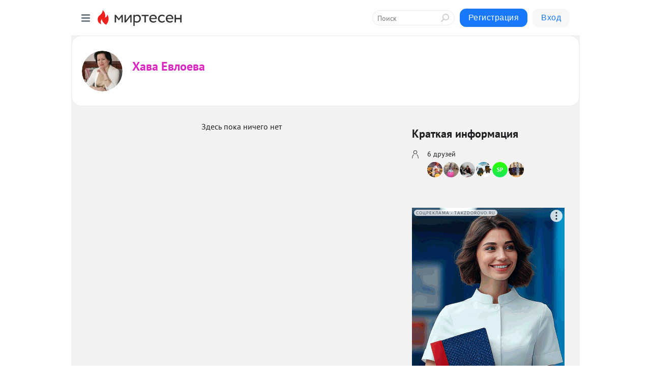

--- FILE ---
content_type: text/html; charset=utf-8
request_url: https://mirtesen.ru/people/286149046
body_size: 22156
content:
<!DOCTYPE html>
<html lang="ru" >
<head>
<meta charset="utf-8" />
<meta name="robots" content="all"/>
<script>window.__SM_COUNTER_ID = 45130;</script>
<title data-react-helmet="true">Профиль - Хава Евлоева - 286149046 - Медиаплатформа МирТесен</title>
<meta name="viewport" content="width=device-width, initial-scale=1"/>

<meta data-react-helmet="true" name="description" content="Профиль пользователя Хава Евлоева - 286149046 - в медиаплатформе МирТесен. Подписывайтесь, читайте, комментируйте, ставьте лайки"/><meta data-react-helmet="true" name="keywords" content="одноклассники, однокурсники, соседи, сослуживцы, мир тесен, земляки, старые друзья, география, блоги домов, события вокруг, социальная сеть, карта, дом, работа, web 2.0"/><meta data-react-helmet="true" property="og:image" content="https://alpha.mirtesen.ru/images/mirtesen.jpg"/><meta data-react-helmet="true" property="og:image:width" content="1200"/><meta data-react-helmet="true" property="og:image:height" content="628"/><meta data-react-helmet="true" property="og:image:alt" content="Профиль - Хава Евлоева - 286149046 - Медиаплатформа МирТесен"/><meta data-react-helmet="true" property="twitter:image" content="https://alpha.mirtesen.ru/images/mirtesen.jpg"/><meta data-react-helmet="true" property="vk:image" content="https://alpha.mirtesen.ru/images/mirtesen.jpg"/><meta data-react-helmet="true" property="og:description" content="Профиль пользователя Хава Евлоева - 286149046 - в медиаплатформе МирТесен. Подписывайтесь, читайте, комментируйте, ставьте лайки"/><meta data-react-helmet="true" property="twitter:description" content="Профиль пользователя Хава Евлоева - 286149046 - в медиаплатформе МирТесен. Подписывайтесь, читайте, комментируйте, ставьте лайки"/><meta data-react-helmet="true" property="og:site_name" content="МирТесен"/><meta data-react-helmet="true" property="og:site" content="МирТесен"/><meta data-react-helmet="true" property="og:type" content="article"/><meta data-react-helmet="true" property="og:url" content="https://mirtesen.ru/people/286149046"/><meta data-react-helmet="true" property="og:title" content="Профиль - Хава Евлоева - 286149046 - Медиаплатформа МирТесен"/><meta data-react-helmet="true" property="twitter:card" content="summary_large_image"/><meta data-react-helmet="true" property="twitter:title" content="Профиль - Хава Евлоева - 286149046 - Медиаплатформа МирТесен"/>
<link data-react-helmet="true" rel="image_src" href="https://alpha.mirtesen.ru/images/mirtesen.jpg"/><link data-react-helmet="true" rel="canonical" href="https://mirtesen.ru/people/286149046"/><link data-react-helmet="true" rel="icon" href="https://alpha.mirtesen.ru/images/favicon/mt.png" type="image/png" sizes="64x64"/><link data-react-helmet="true" rel="icon" href="https://alpha.mirtesen.ru/images/favicon/mt.svg" type="image/svg+xml" sizes="any"/>

<link rel="stylesheet" href="https://alpha.mirtesen.ru/assets/modern/bundle.async.390fc67b829a9a691b15.css" media="print" onload="this.media='all'">
<link rel="stylesheet" href="https://alpha.mirtesen.ru/assets/modern/bundle.guest.0d0c1d9342b6c129a7dc.css" />
</head>
<body >



<div id="root"><div class="app person-wall-page"><div id="layout" class="profile-two-column-layout bg-gray"><div id="main-container"><header id="header"><div class="header-wrapper" style="width:auto"><div class="header-container"><div class="header"><div class="header__navigation"></div></div></div></div></header><div id="three-column-container"><div id="very-left-column" class=""><div class="sticky-wrap" style="left:0"><div class="sticky__content"><div class="left-menu"><div class="left-menu__item left-menu__item_white"><div class="left-menu__item_title left-menu__item_header">Хава Евлоева</div><span class="left-menu__item_element active">Стена</span><a class="left-menu__item_element" href="/people/286149046/blogposts">Публикации</a><a class="left-menu__item_element" href="/people/286149046/photos">Фото</a><a class="left-menu__item_element" href="/people/286149046/videos">Видео</a><a class="left-menu__item_element" href="/people/286149046/comments">Комментарии</a><a class="left-menu__item_element" href="/people/286149046/profile">Профиль</a><a class="left-menu__item_element" href="/people/286149046/friends" id="friend-tooltip">Друзья</a><a class="left-menu__item_element" href="/people/286149046/sites">Сайты</a></div><div class="left-menu__item" id="topics-menu"><div class="left-menu__item_title" id="topics-menu-title">Рубрики</div><a class="left-menu__item_element" href="//mirtesen.ru/topic/cooking?utm_medium=from_left_sidebar"><span><img src="//static.mtml.ru/images/topics/cooking.svg" alt="cooking" loading="lazy" width="16" height="16"/></span><span>Кулинария</span></a><a class="left-menu__item_element" href="//mirtesen.ru/topic/family?utm_medium=from_left_sidebar"><span><img src="//static.mtml.ru/images/topics/family.svg" alt="family" loading="lazy" width="16" height="16"/></span><span>Дети и семья</span></a><a class="left-menu__item_element" href="//mirtesen.ru/topic/show?utm_medium=from_left_sidebar"><span><img src="//static.mtml.ru/images/topics/show.svg" alt="show" loading="lazy" width="16" height="16"/></span><span>Шоу-бизнес</span></a><a class="left-menu__item_element" href="//mirtesen.ru/topic/politics?utm_medium=from_left_sidebar"><span><img src="//static.mtml.ru/images/topics/politics.svg" alt="politics" loading="lazy" width="16" height="16"/></span><span>Политика</span></a><a class="left-menu__item_element" href="//mirtesen.ru/topic/health?utm_medium=from_left_sidebar"><span><img src="//static.mtml.ru/images/topics/health.svg" alt="health" loading="lazy" width="16" height="16"/></span><span>Здоровье</span></a><button class="left-menu__item_button">Показать все<svg class="svg-icon"><use href="/images/icons.svg?v=1764511#angle-down"></use></svg></button></div><div class="left-menu__item"><div class="left-menu__item_title left-menu__item_header"><a href="https://mirtesen.ru/" class="left-menu__item_title-anchor">Моя лента</a></div><a href="https://mirtesen.ru/chats" class="left-menu__item_element left-menu__item_element_chat" target="_self"><span><img src="//static.mtml.ru/images/icons_v2/chats.svg" alt="ЧАТЫ" loading="lazy" width="16" height="16"/></span><span id="chats-tooltip">ЧАТЫ</span></a><a href="https://mirtesen.ru/polls" class="left-menu__item_element left-menu__item_element_poll" target="_self"><span><img src="//static.mtml.ru/images/icons_v2/vote.svg" alt="Опросы" loading="lazy" width="28" height="28"/></span><span id="polls-tooltip">Опросы</span></a><a href="https://mirtesen.ru/bloggers" class="left-menu__item_element" target="_self"><span><img src="//static.mtml.ru/images/icons_v2/IconBloggersColor.svg" alt="Блогеры" loading="lazy" width="17" height="17"/></span><span id="bloggers-tooltip">Блогеры</span></a><a href="https://mirtesen.ru/user-posts" class="left-menu__item_element" target="_self"><span><img src="//static.mtml.ru/images/icons_v2/IconUserContent.svg" alt="Глас народа" loading="lazy" width="16" height="16"/></span><span id="user-posts-tooltip">Глас народа</span></a><a href="https://mirtesen.ru/popular/liked" class="left-menu__item_element" target="_self"><span><img src="//static.mtml.ru/images/icons_v2/IconPopularColor.svg" alt="Популярное" loading="lazy" width="13" height="16"/></span><span id="popular-posts-tooltip">Популярное</span></a><a href="https://mirtesen.ru/popular/commented" class="left-menu__item_element" target="_self"><span><img src="//static.mtml.ru/images/icons_v2/IconDiscussColor.svg" alt="Обсуждаемое" loading="lazy" width="14" height="14"/></span><span id="commented-posts-tooltip">Обсуждаемое</span></a></div><div class="left-menu__item" id="common-menu"><a href="https://k41tv.app.link/sidebarlink" class="btn btn-primary btn-primary_left-menu" target="_blank" id="app-tooltip"><svg class="svg"><use href="/images/icons.svg#app-icon"></use></svg><span class="left-menu__item_element-text">Мессенджер МТ</span></a><a href="https://info.mirtesen.ru/about" class="left-menu__item_element" target="_blank"><span><img src="//static.mtml.ru/images/icons_v2/IconAbout.svg" alt="О компании" loading="lazy" width="9" height="14"/></span><span class="left-menu__item_element-text">О компании</span></a><a href="https://info.mirtesen.ru/glagol" class="left-menu__item_element" target="_blank"><span><img src="//static.mtml.ru/images/icons_v2/icon-glagol.svg" alt="О редакции ГлагоL" loading="lazy" width="8" height="13"/></span><span class="left-menu__item_element-text">О редакции ГлагоL</span></a><a href="https://info.mirtesen.ru/news" class="left-menu__item_element" target="_blank"><span><img src="//static.mtml.ru/images/icons_v2/IconNews.svg" alt="Новости" loading="lazy" width="16" height="14"/></span><span class="left-menu__item_element-text">Новости</span></a><a href="https://info.mirtesen.ru/partners" class="left-menu__item_element" target="_blank"><span><img src="//static.mtml.ru/images/icons_v2/IconPartners.svg" alt="Партнерам" loading="lazy" width="16" height="13"/></span><span class="left-menu__item_element-text">Партнерам</span></a><a href="https://info.mirtesen.ru/promo" class="left-menu__item_element" target="_blank"><span><img src="//static.mtml.ru/images/icons_v2/IconAdvertizing.svg" alt="Рекламодателям" loading="lazy" width="17" height="16"/></span><span class="left-menu__item_element-text">Рекламодателям</span></a><a href="https://mirtesen.ru/feedback/report" class="left-menu__item_element" target="_blank"><span><img src="//static.mtml.ru/images/icons_v2/IconFeedback.svg" alt="Обратная связь" loading="lazy" width="16" height="13"/></span><span class="left-menu__item_element-text">Обратная связь</span></a><a href="https://mirtesen.ru/feedback/report/spam" class="left-menu__item_element" target="_blank"><span><img src="//static.mtml.ru/images/icons_v2/IconSpam.svg" alt="Пожаловаться на спам" loading="lazy" width="15" height="14"/></span><span class="left-menu__item_element-text">Пожаловаться на спам</span></a><a href="https://info.mirtesen.ru/agreement" class="left-menu__item_element" target="_blank"><span><img src="//static.mtml.ru/images/icons_v2/IconAgreement.svg" alt="Соглашение" loading="lazy" width="15" height="16"/></span><span class="left-menu__item_element-text">Соглашение</span></a><a href="https://info.mirtesen.ru/recommendation_rules" class="left-menu__item_element" target="_blank"><span><img src="//static.mtml.ru/images/icons_v2/IconAgreement.svg" alt="Рекомендательные технологии" loading="lazy" width="15" height="16"/></span><span class="left-menu__item_element-text">Рекомендательные технологии</span></a></div></div><p class="recommendation-tech">На информационном ресурсе применяются <a href="https://info.mirtesen.ru/recommendation_rules">рекомендательные технологии</a> (информационные технологии предоставления информации на основе сбора, систематизации и анализа сведений, относящихся к предпочтениям пользователей сети &quot;Интернет&quot;, находящихся на территории Российской Федерации)</p><div class="mt-tizer-ad-block"><div class="partner-block-wrapper"><div id="unit_99821"></div></div></div></div></div></div><div id="content-container" class="content-container"><div id="secondary-header" class="secondary-header secondary-header_profile"><div class="secondary-header__middle secondary-header__middle_user-profile"><div id="secondary-header-logo" class="secondary-header__logo-outer"><div class="secondary-header__logo-wrap"><a class="userlogo userlogo_xl" href="//mirtesen.ru/people/286149046?utm_referrer=mirtesen.ru" title="" target="" data-rjs="2"></a></div></div><div class="secondary-header__title-wrap"><div class="secondary-header__title-subscribers"><h2 class="secondary-header__title"><a class="secondary-header__title-link" href="//mirtesen.ru/people/286149046?utm_referrer=mirtesen.ru" style="color:hsl(308, 70%, 50%)" rel="nofollow">Хава Евлоева</a></h2><div class="secondary-header__visit-status"></div></div></div></div></div><div id="double-column-container"><div id="right-column" class="right-column right-column_person"><div class="person-summary"><div class="person-summary__header"><h4 class="person-summary__title">Краткая информация</h4></div><ul class="person-summary__list"><li class="person-summary__item person-summary__icon person-summary__icon_friends">6 друзей</li><li><div class="friend-list person-summary__friends"><div class="friend-list__items"><a href="//mirtesen.ru/people/29279844"><span class="userlogo userlogo_s" href="" title="Татьяна Гребенькова" target="" data-rjs="2"></span></a><a href="//mirtesen.ru/people/102697546"><span class="userlogo userlogo_s" href="" title="Марина Климова" target="" data-rjs="2"></span></a><a href="//mirtesen.ru/people/102700444"><span class="userlogo userlogo_s" href="" title="Валентина Шеина" target="" data-rjs="2"></span></a><a href="//mirtesen.ru/people/489339886"><span class="userlogo userlogo_s" href="" title="СтарикХаттабыч Величайший" target="" data-rjs="2"></span></a><a href="//mirtesen.ru/people/665627949"><span class="userlogo userlogo_s" href="" style="background:linear-gradient(hsl(110, 100%, 50%), hsl(140, 80%, 50%))" title="skorpioomsk руденко" target="">SР</span></a><a href="//mirtesen.ru/people/714846855"><span class="userlogo userlogo_s" href="" title="Гульбагира Сарсембаева" target="" data-rjs="2"></span></a></div></div></li></ul></div><div class="sidebar-wrapper"></div><div class="sticky sidebar-wrapper"><div class="partner-block-wrapper"><div id="unit_99810"></div></div></div></div><div id="content-column" class="content-column"><div class="person-wall"><div class="clearfix inft-scroll"><div class="blog-post-list blog-post-list_person"><article class="blog-post blog-post__no-posts">Здесь пока ничего нет</article></div><div></div><div class="inft-scroll__loader"></div></div><nav class="pagination"><ul class="blog-post__pagination"><li>Страница: <!-- -->1<!-- --> </li></ul></nav></div></div></div></div></div></div><div style="position:fixed;bottom:50px;right:0;cursor:pointer;transition-duration:0.2s;transition-timing-function:linear;transition-delay:0s;z-index:10;display:none"><div id="scroll-top"><div>наверх</div></div></div></div><div></div></div></div>
<div id="messenger-portal" class="messenger-embedded"></div>
<script>window.__PRELOADED_STATE__ = {"blogDomain":{},"promotion":{"popup":{},"activeTab":"platform","sections":{"platform":{"title":"Реклама на Платформе","isMenu":true,"changed":false,"forDevs":true},"settings":{"title":"Настройки рекламы","isMenu":true,"changed":false,"forDevs":true},"item":{"title":"Редактирование объекта","isMenu":false,"changed":false,"forDevs":true},"itemAdd":{"title":"Добавление объекта","isMenu":false,"changed":false,"forDevs":true},"deposit":{"title":"Пополнение баланса","isMenu":false,"changed":false,"forDevs":true},"stats":{"title":"Статистика рекламы","isMenu":true,"changed":false,"forDevs":true}},"changed":{"platform":false,"settings":false,"item":false,"stats":false},"data":{"platform":"","settings":{"currentBalance":0,"spentBalance":0,"groupItem":{"id":null,"status":"STATUS_PENDING","dateStart":null,"dateEnd":null,"fullClicksLimit":null,"dayClicksLimit":null,"clickPrice":null,"utmSource":null,"utmMedium":null,"utmCampaign":null,"targetGeoIds":null,"targetIsMale":null,"targetAgeMin":null,"targetAgeMax":null,"targetTime":null,"title":null,"canChangeStatus":null,"inRotation":false,"fullClicks":0,"dayClicks":0},"blogpostItems":[]},"item":{"id":null,"status":"STATUS_PENDING","dateStart":null,"dateEnd":null,"fullClicksLimit":null,"dayClicksLimit":null,"clickPrice":null,"utmSource":null,"utmMedium":null,"utmCampaign":null,"targetGeoIds":null,"targetIsMale":null,"targetAgeMin":null,"targetAgeMax":null,"targetTime":null,"title":null,"canChangeStatus":null,"inRotation":false,"fullClicks":0,"dayClicks":0},"itemAdd":{"url":null},"deposit":{"value":""},"stats":{"periodFrom":"2025-11-08","periodTo":"2025-11-28"}},"errors":{}},"editComments":{"activeTab":"stats","sections":{"stats":{"title":"Статистика","isMenu":true,"changed":false,"forDevs":true},"settings":{"title":"Настройки","isMenu":true,"changed":false,"forDevs":true}},"changed":{"stats":false,"settings":false},"data":{"stats":{"periodFrom":"2025-11-21","periodTo":"2025-11-28"},"settings":{"applyForCommentsEnabled":0,"commonEnabled":0,"siteEnabled":0,"keyWords":[]}},"errors":{}},"actionVote":{},"header":{"sidebarEnabled":false,"sidebarIsOpen":false},"messageNotifications":{"items":[],"startFrom":0,"nextFrom":0,"hasMoreItems":true,"busy":false},"activityNotifications":{"items":[],"nextFrom":"","hasMoreItems":true,"busy":false},"headerSearch":{"value":"","result":{"people":[],"groups":[],"posts":[]},"isLoading":false,"hasResults":false},"rssEditor":{"editKey":null,"type":"add","loading":{"defaultImage":false},"values":{"maxTextLength":0,"publicationDelay":0,"useFullText":false,"useShortDesctiption":false,"ignoreMediaTags":false,"rssSourceLink":"","autoRefreshImportedThemes":false,"pregTemplateTextSearch":"","pregTemplateTextChange":"","xpathLongText":"","xpathImage":"","showCategory":"","importCategory":"","keepImages":false,"keepLinks":false,"keepIframes":false,"useEmbedCode":false,"useYandexTurbo":false,"addYandexGenreTags":false,"loadingTimout":0,"hideSourceLink":false,"defaultImage":""}},"telegramEditor":{"editKey":null,"type":"add","values":{"username":null,"signature":""}},"auth":{"user":null,"groupPrivileges":{},"viewedTooltips":{}},"authForm":{"isBusy":false,"widgetId":"0","instances":{"0":{"isOpen":false,"activeTab":"login","callAndSmsLimits":{"apiLimits":{"smsAllowed":true,"callAllowed":true,"smsTimeLimitExceededMsg":"","callTimeLimitExceededMsg":""},"timers":{}},"params":{"login":{"phone":"","code":"","mode":"SMS","step":"","errorMap":{}},"loginByEmail":{"email":"","password":"","remember":"on","step":"","errorMap":{}},"registration":{"name":"","lastname":"","email":"","phone":"","code":"","mode":"SMS","step":"","errorMap":{}},"registrationByEmail":{"email":"","name":"","phone":"","code":"","mode":"SMS","step":"","errorMap":{}},"password":{"email":"","errorMap":{}}}}}},"blogModerators":{"staff":[],"popup":{"popupType":null,"userInfo":null},"errors":{},"radioBtnValue":null},"logoEditor":{"image":null,"allowZoomOut":false,"position":{"x":0.5,"y":0.5},"scale":1,"rotate":0,"borderRadius":0,"width":100,"height":100,"border":0,"isEmpty":true,"type":"blog"},"headerBackgroundEditor":{"image":null,"type":"blog","allowZoomOut":false,"position":{"x":0.5,"y":0.5},"scale":1,"rotate":0,"borderRadius":0,"blogHeight":240,"profileHeight":240,"border":0,"isEmpty":true},"titleEditor":{"title":""},"secondaryHeader":{"logoSwitcher":false,"titleSwitcher":false,"backgroundSwitcher":false,"logoEditor":false,"titleEditor":false,"backgroundEditor":false},"blogMenuSettings":{"isChanged":false,"menuItems":[],"currentIndex":null,"menuItem":{},"staticWidgetsToRemove":[],"context":{"add":{"title":"Добавление раздела","saveButton":"Добавить"},"edit":{"title":"Раздел: ","saveButton":"Сохранить","remove":"Удалить раздел"}},"errors":{}},"siteSettings":{},"siteSettingsLeftMenu":{"sitesDropdown":false},"promotionLeftMenu":{},"editCommentsLeftMenu":{},"blogPostList":{"searchValue":"","search":{"results":[],"page":0,"hasMore":true,"isLoading":false},"blogPostList":[],"hasMoreItems":true,"page":1,"title":"","tag":"","period":"","before":"","after":"","status":"","sort":""},"blogPostEditor":{"id":null,"title":"","text":"","inProcess":false,"sign":"","disableComments":false,"tags":[],"tagSuggestions":[],"errors":[],"publishTime":null,"referenceUrl":"","nextBtnUrl":"","pushBtnUrl":"","pushBtnText":"","doFollowLinks":0,"pulse":0,"draft":false,"preloaderVisible":true,"errorMessage":{"isVisible":false,"text":"Произошла ошибка. Попробуйте еще раз или свяжитесь со службой поддержки."},"showPollEditor":false,"pollTab":"default","sentToModeration":false,"foundPolls":[],"foundPollsOffset":0,"hasMorePolls":true,"pollId":null},"actionModifyPostPopup":{"isOpen":false,"popupType":"","id":null,"deletedList":{},"approveList":{}},"rightColumnPosts":[],"rightColumnComments":[],"rightColumnGallery":{"total":0,"images":[]},"blogPost":{"blogPost":[],"sliders":[],"currentSlider":{"title":"","imageUrl":"","imageWidth":0,"imageHeight":0},"sliderIndex":0,"sliderLoading":false},"blogMember":{"usedSearch":false,"activeTab":"rating","tabs":{},"staff":{},"search":{}},"aggregator":{"items":[],"page":0,"hasMore":true},"leftMenu":{"listSites":{"mySubscriptions":{"items":[],"total":0,"hideMoreButton":0},"mySites":{"items":[],"total":0,"hideMoreButton":0}},"listFriends":{"hideMoreButton":0,"items":[]},"listTopics":[{"key":"cooking","text":"Кулинария","theme":true},{"key":"family","text":"Дети и семья","theme":true},{"key":"show","text":"Шоу-бизнес","theme":true},{"key":"politics","text":"Политика","theme":true},{"key":"health","text":"Здоровье","theme":true},{"key":"IT","text":"IT","theme":true},{"key":"auto","text":"Авто-мото","theme":true},{"key":"finance","text":"Бизнес и финансы","theme":true},{"key":"animals","text":"В мире животных","theme":true},{"key":"military","text":"Военное дело","theme":true},{"key":"home","text":"Дом/Дача","theme":true},{"key":"entertainment","text":"Игры","theme":true},{"key":"history","text":"История","theme":true},{"key":"cinema","text":"Кино","theme":true},{"key":"beauty","text":"Красота","theme":true},{"key":"culture","text":"Культура","theme":true},{"key":"realty","text":"Недвижимость","theme":true},{"key":"society","text":"Общество","theme":true},{"key":"fishing","text":"Охота и рыбалка","theme":true},{"key":"technology","text":"Прогресс","theme":true},{"key":"career","text":"Работа","theme":true},{"key":"humor","text":"Развлечения","theme":true},{"key":"ad","text":"Реклама","theme":true},{"key":"religion","text":"Религия","theme":true},{"key":"sport","text":"Спорт","theme":true},{"key":"tourism","text":"Туризм","theme":true},{"key":"photo","text":"Фото","theme":true},{"key":"all","text":"Разное","theme":false}],"blogMenu":{"menuItems":[],"activeItem":null},"profileMenu":{"menuItems":[],"activeItem":null},"url":null,"initialCount":5,"loadCount":10,"isDropdownVisible":false},"actionBlogPostNotify":{"isOpen":false,"id":null,"message":""},"blogCommentPage":{"items":[],"hasMoreItems":true,"page":0,"userStatus":null,"showModal":false,"modalCommentId":null},"groups":{"ratedGroups":[],"page":1,"hasMore":true,"period":"PERIOD_MONTH","order":"ORDER_BY_UNIQUE_VISITORS","searchValue":""},"stat":{"promoBalance":null,"wagesPromoBonuses":null,"wagesTotalBalance":null,"loading":false,"current":{"period":"PERIOD_TODAY","periodFrom":"2025-10-28","periodTo":"2025-11-29","timeframe":"TIMEFRAME_HOURS","timeframeEnabledMask":".*"},"objectId":null,"rows":[],"wages":[],"total":{},"viewsStat":{},"activeStat":"general"},"app":{"ip":"3.133.117.41","scope":"profile","disableAll":false,"disableYandexAnalytics":false,"originalUrl":"/people/286149046","hideAdBlocks":false,"isModernBrowser":true,"isMobile":false,"req":{"ip":"3.133.117.41","port":80,"userAgent":"Mozilla/5.0 (Macintosh; Intel Mac OS X 10_15_7) AppleWebKit/537.36 (KHTML, like Gecko) Chrome/131.0.0.0 Safari/537.36; ClaudeBot/1.0; +claudebot@anthropic.com)","cookies":{},"headers":{"host":"mirtesen.ru","connection":"close","x-geoip2-geoname-id":"4887398","x-geoip2-country":"US","x-geoip2-city":"Chicago","x-real-ip":"3.133.117.41","x-forwarded-for":"3.133.117.41","x-forwarded-proto":"https","pragma":"no-cache","cache-control":"no-cache","upgrade-insecure-requests":"1","user-agent":"Mozilla/5.0 (Macintosh; Intel Mac OS X 10_15_7) AppleWebKit/537.36 (KHTML, like Gecko) Chrome/131.0.0.0 Safari/537.36; ClaudeBot/1.0; +claudebot@anthropic.com)","accept":"text/html,application/xhtml+xml,application/xml;q=0.9,image/webp,image/apng,*/*;q=0.8,application/signed-exchange;v=b3;q=0.9","sec-fetch-site":"none","sec-fetch-mode":"navigate","sec-fetch-user":"?1","sec-fetch-dest":"document","accept-encoding":"gzip, deflate, br"},"query":{},"params":{"id":"286149046"},"browser":{"name":"chrome","version":"131.0.0","os":"Mac OS","type":"browser"},"protocol":"https","host":"mirtesen.ru","originalUrl":"/people/286149046","lightApp":false,"mobileApp":false,"deviceType":"desktop","isMobile":false,"specialSource":false},"person":{"id":286149046,"display_name":"Хава Евлоева","screen_name":"286149046","first_name":"Хава","last_name":"Евлоева","nickname":null,"url":"//mirtesen.ru/people/286149046","bdate":null,"photo_original":"//mtdata.ru/u25/photoBC04/20148681066-0/original.jpeg","sex":1,"count_friends":6,"count_sites":17,"cover":null,"description":null,"unread_count":null,"soc_count":null,"joined_date":null,"isDeveloper":false,"isEditor":false,"email":null,"phone":null,"isPhoneVerified":false,"favorite_topics":[{"symbol":"politics","value":1},{"symbol":"health","value":0.7333333333333333},{"symbol":"beauty","value":0.3333333333333333},{"symbol":"cooking","value":0.13333333333333333},{"symbol":"home","value":0.06666666666666667},{"symbol":"sport","value":0.06666666666666667},{"symbol":"finance","value":0.06666666666666667}],"favorite_groups":[{"symbol":"30484788892","value":1},{"symbol":"30900746561","value":0.5},{"symbol":"30391715333","value":0.3333333333333333},{"symbol":"30473568043","value":0.3333333333333333},{"symbol":"30061898045","value":0.25},{"symbol":"30028480724","value":0.16666666666666666},{"symbol":"30200747390","value":0.16666666666666666},{"symbol":"30514791136","value":0.08333333333333333},{"symbol":"30087890855","value":0.08333333333333333},{"symbol":"30133396333","value":0.08333333333333333},{"symbol":"30184475467","value":0.08333333333333333},{"symbol":"30322044113","value":0.08333333333333333},{"symbol":"30056455138","value":0.08333333333333333},{"symbol":"30765012031","value":0.08333333333333333},{"symbol":"30534764302","value":0.08333333333333333},{"symbol":"30478097416","value":0.08333333333333333},{"symbol":"30717440426","value":0.08333333333333333},{"symbol":"30903488925","value":0.08333333333333333},{"symbol":"30909938699","value":0.08333333333333333},{"symbol":"30620181339","value":0.08333333333333333},{"symbol":"30912202945","value":0.08333333333333333}],"favorite_persons":[],"isAuthenticAccount":false,"profileInfo":{"onlineStatus":"offline","career":null,"education":null,"emails":[],"maritalStatus":null,"mutualFriendsNum":0,"phones":[],"links":[],"friends":{"items":[{"id":29279844,"photo_original":"//mtdata.ru/u13/photoB111/20856645682-0/original.jpeg","url":"//mirtesen.ru/people/29279844","display_name":"Татьяна Гребенькова"},{"id":102697546,"photo_original":"//mtdata.ru/u25/photo44C0/20053662226-0/original.jpeg","url":"//mirtesen.ru/people/102697546","display_name":"Марина Климова"},{"id":102700444,"photo_original":"//mtdata.ru/u25/photo5F6C/20362588091-0/original.jpeg","url":"//mirtesen.ru/people/102700444","display_name":"Валентина Шеина"},{"id":489339886,"photo_original":"//mtdata.ru/u8/photo03ED/20902763551-0/original.jpeg","url":"//mirtesen.ru/people/489339886","display_name":"СтарикХаттабыч Величайший"},{"id":665627949,"photo_original":null,"url":"//mirtesen.ru/people/665627949","display_name":"skorpioomsk руденко"},{"id":714846855,"photo_original":"//mtdata.ru/u24/photoF91F/20329928632-0/original.jpeg","url":"//mirtesen.ru/people/714846855","display_name":"Гульбагира Сарсембаева"}]}},"canPostToWall":false,"canViewProfile":true,"canViewFriends":true,"viewDeniedProfileReason":null,"isSelfDeleted":false},"userId":286149046,"relationStatus":{},"layout":"PeopleTwoColumnLayout","page":"personWall","meta":{"title":"Профиль - Хава Евлоева - 286149046 - Медиаплатформа МирТесен","description":"Профиль пользователя Хава Евлоева - 286149046\n             - в медиаплатформе МирТесен. Подписывайтесь, читайте, комментируйте, ставьте лайки"},"site":{}},"staticPage":{"title":"","html":""},"blogPostNotifications":{"updatedAt":"","expandOptions":false,"expandList":false,"hasMore":false,"isEmpty":null,"page":0,"list":[],"offset":0},"blogPostNotification":{"show":false,"data":{}},"plainPostEditor":{"default":{"mode":"add","inProcess":false,"showModal":false,"active":true,"activeTab":"message","images":[],"video":null,"poll":null,"foundPolls":[],"foundPollsOffset":0,"hasMoreFoundPolls":true,"geo":{"status":"auto"},"message":"","url":"","vislvl":9,"postId":0,"error":{"title":"","preview":"","popupMessage":""},"previewData":null,"repost":null,"author":null,"target":null,"personVislvl":null,"myChannels":[]}},"mtPoll":{"poll":[]},"personSettings":{"activeTab":"personal","sections":{"personal":{"title":"Мои данные","isMenu":true,"changed":false},"contacts":{"title":"Контактная информация","isMenu":true,"changed":false},"privacy":{"title":"Приватность и уведомления","isMenu":true,"changed":false},"password":{"title":"Смена пароля","isMenu":true,"changed":false},"siteblacklist":{"title":"Сайты в черном списке","isMenu":true,"changed":false},"peopleblacklist":{"title":"Люди в черном списке","isMenu":true,"changed":false},"confirm":{"title":"Подтвердите свой номер мобильного телефона","isMenu":false,"changed":false}},"data":{"personal":{"userName":"","userSurname":"","userPseudonym":"","userStatus":"","userBirthday":"","userBirthdayMonth":"","userBirthdayYear":"","userGender":"","education":"","familyStatus":"","profession":"","favoriteMusic":"","favoriteFilms":"","favoriteBooks":"","favoriteFood":"","favoriteGames":"","favoriteOther":""},"contacts":{"personEmail":"","addEmail":"","addMessengerICQ":"","addMessengerSkype":"","addMessengerYaOnline":"","addMessengerGooglePlus":"","addMessengerMailAgent":"","addMailSocial":"","addFacebookSocial":"","addVkSocial":"","addOkSocial":"","addMobilePhone":"","addHomePhone":"","addWorkPhone":"","otherInfoInput":"","otherSitesInput":"","socialNetworks":{},"emails":{}},"privacy":{"aboutTodayThemes":true,"aboutFriendsAndNewMessage":true,"aboutComments":true,"aboutPhotos":true,"aboutSites":true,"wasInvited":"","languageSelection":0},"password":{"oldPassword":"","nextPassword":"","nextPasswordRepeat":"","showPassword":false},"confirm":{"phone":"","phoneConfirmCode":"","resending":false,"confirmSmsSent":false},"tools":{"buttonCode":"\x3ca href=\"https://mirtesen.ru/people/me?post=https://mirtesen.ru\" style=\"text-decoration: none; display: inline-block; position: relative; top: 4px;\">\x3cdiv style=\"display: table-cell; vertical-align: middle;\">\x3cimg src=\"https://static.mtml.ru/images/share_button.png\"/>\x3c/div>\x3cb style=\"color: black; font-family: Arial; font-size: 14px; display: table-cell; padding-left: 3px; vertical-align: middle;\">МирТесен\x3c/b>\x3c/a>"},"invitefriends":{"searchInput":""},"siteblacklist":{},"peopleblacklist":{}},"errors":{},"valid":{}},"personPostList":{"posts":[],"nextOffset":5,"hasMoreItems":false,"page":1,"currentUrl":"https://mirtesen.ru/people/286149046","currentUserPostId":null},"personFriends":{"search":"","tab":"friends","inProcess":false,"tabData":{"friends":{"title":"Друзья","url":"/people/[MT_USER_ID]/friends","data":[],"page":1,"hasMore":false,"count":0,"tooltip":"Ваши друзья"},"incoming-requests":{"title":"Входящие","url":"/people/[MT_USER_ID]/friends/incoming-requests","data":[],"page":1,"hasMore":false,"count":0,"tooltip":"Люди хотят добавить вас в друзья"},"outgoing-requests":{"title":"Исходящие","url":"/people/[MT_USER_ID]/friends/outgoing-requests","data":[],"page":1,"hasMore":false,"count":0,"tooltip":"Ваши предложения дружить"},"recommended":{"title":"Рекомендуемые","url":"/people/[MT_USER_ID]/friends/recommended","data":[],"page":1,"hasMore":false,"count":0,"tooltip":"Вы можете знать этих людей"}}},"personPublications":{"publications":[],"page":0,"hasMoreItems":true},"personEvents":{"events":[],"hasMoreItems":true,"page":1},"personProfile":{"profileInfo":{},"friends":[],"sites":[],"photos":[],"videos":[],"popup":{"isOpen":false,"text":"Успешно сохранено","buttonText":"ОК","reload":true,"redirect":false}},"personPrivateMedia":{"items":[],"page":1,"hasMoreItems":false},"personSites":{"page":1,"hasMoreItems":true},"personComments":{"lastMessageId":null,"hasMoreItems":true,"comments":[]},"accountConsolidation":{"accountConsolidation":null},"pad":{"topicKey":null,"filter":"selected"},"platformPostList":{"posts":[],"hasMoreItems":true,"page":0,"sort":"latest"},"platformPost":{"newsPost":[]},"topicPostList":{"topicKey":null,"filter":"selected"},"topicPartnerPost":{"post":null,"isOpen":false},"topicModeration":{"isOpen":false,"isBusy":false,"topic":null,"list":null,"currentBlogPostId":null,"nextEditorStatus":null},"recoveryPassword":{"isEmailSent":false,"emailError":"","inputValue":{"pass1":"","pass2":"","email":""}},"footerCatFish":{"postsScrolled":0},"indexMainAuthorized":{"posts":[],"nonFriendPostIds":[],"hasMore":false,"nextOffset":0,"feedId":null,"activeTab":"main","hiddenPosts":[]},"pollList":{"polls":[],"currentFilter":"new","page":0,"hasMore":true,"recordsOnPage":0,"hiddenPolls":{}},"blogPostRecommended":{"items":[],"hasMoreItems":true,"count":6,"nextOffset":0,"isLoading":false},"voteAction":{},"voteList":{"activeId":null},"blogSubscription":{},"popularPostsList":{},"bloggersPostsList":{},"commentatorList":{},"reposterList":{},"userCard":{},"feedback":{"showModal":false,"type":"feedback","category":0,"title":"","email":"","message":"","activeTab":"form","tickets":[],"currentTicket":null,"inProcess":false,"errors":{}},"userFriendship":{},"activitiesList":{"items":[],"nextFrom":"","hasMore":true},"createSitePage":{"domain":"","similarDomains":[],"name":"","tagLine":"","description":"","keywords":"","logo":null,"inProcess":false,"successMessage":{},"errorMessage":{}},"postTiles":{},"v2Comments":{},"logoutModal":{"showModal":false,"redirectUrl":""},"pymk":{"recommendedFriends":[]},"topAuthors":{"userList":[],"hasMore":true,"offset":0,"showCount":4},"mtSearch":{"activeTab":"all","searchValue":"","isLoading":false,"tabs":{"all":{"title":"Все","url":"/search"},"people":{"title":"Люди","url":"/search/people"},"groups":{"title":"Каналы","url":"/search/groups"},"posts":{"title":"Публикации","url":"/search/posts"}},"tabData":{"people":{"data":[],"page":1,"hasMore":true},"groups":{"data":[],"page":1,"hasMore":true},"posts":{"data":[],"page":1,"hasMore":true}}},"userInterests":{"topics":[],"tags":[],"interests":{},"activeTab":"selected","inProcess":false,"search":{"isActive":false,"inProcess":false,"results":{"topic":[],"tag":[]}}},"testApi":{"csrJwt":null,"csrJwtButNoRefresh":null,"ssrJwt":null,"loaded":false,"postId":null,"csrLogin":false,"ssrLogin":false},"hashtagPostList":{"loadType":null,"posts":[],"tag":"","tagId":null,"hasMore":true,"offset":0},"reasonsForShowing":{},"channelIndex":{"items":[],"nextOffset":0,"hasMoreItems":true,"currentUserPostId":null,"page":0},"channelPost":{"mainPost":null,"currenPostId":null,"feedPosts":[],"relatedPosts":[],"visiblePosts":[],"currentPostId":null},"richPostEditor":{"id":null,"title":"","text":"","geo":{"status":"auto","tagId":null},"channel":null,"canSelectChannel":false,"canSubmit":false},"videoList":{},"videoOne":{},"videoRecommendations":{},"testDraftJs":{},"channelEditor":{"isMobile":false,"key":0,"isOpen":false,"isReady":true,"inProcess":false,"isDirty":false,"infoDirty":false,"showGeo":false,"header":{"title":""},"info":{"id":null,"name":"","title":"","description":"","isNameAvailable":true,"errors":{},"originalName":"","originalTitle":"","originalDescription":""},"content":{"tags":[],"tagSuggestions":[]},"isDeleteModalOpen":false,"isNoChannelModalOpen":false,"telegramEdit":{"importKey":null,"name":"","errors":{}},"telegramList":{"imports":[]},"vkList":{"imports":[]},"vkEdit":{"username":"","signature":"","errors":{}},"metrics":{"yandexMetrics":"","liveInternet":"","errors":{}},"geoPosition":{}},"channelCoverEditor":{"isOpen":false},"channelAvatarEditor":{"isOpen":false},"myChannels":{"tab":"subscribedChannels","ownedChannels":[],"subscribedChannels":{"items":[],"nextOffset":0,"hasMore":true},"blacklistedChannels":[]},"channelVeryTopTags":{"showUserModal":false,"showTopicModal":false,"searchResults":[],"geoTags":[],"tags":[],"searchInProccess":false,"headerTags":[],"isReady":false},"mtSearchResults":{"query":"","activeTab":"posts","isLoading":false,"posts":{"results":[],"page":0,"hasMore":true},"geo":{"results":[],"page":0,"hasMore":true},"channels":{"results":[],"page":0,"hasMore":true}},"mtPersonSettings":{"key":0,"isDirty":false,"isOpen":false,"isMobile":false,"isReady":false,"inProcess":false,"header":{"title":"","avatar":null},"info":{"name":"","lastname":"","nickname":"","birthday":null,"sex":null,"description":"","career":"","errors":{}},"auth":{"email":"","phone":"","newPhone":"+","newEmail":"","code":"","errors":{}},"foreignAuth":{"mailru":false,"vk":false,"ok":false},"privacy":{},"password":{"oldPassword":"","newPassword":"","newPasswordRepeat":"","errors":{}}},"veryTopHeader":{"very-top-header":{"searchActive":false},"post-popup-very-top-header":{"searchActive":false}},"postFeed":{"type":null,"items":[],"offset":0,"limit":3,"hasMoreItems":true,"page":0,"params":{}},"channelSubscribeAction":{},"post2Top":{"posts":{}},"geoPosition":{"inProcess":true,"isReady":false,"user":{"osmTag":{},"ip":{}},"post":{"osmTag":{}}},"onboarding":{"topics":[],"selectedTopics":[],"showSwitch":false,"currentTab":null,"geoTab":"user-start"},"mtPersonIndex":{"person":null,"tab":"comments","comments":[],"channels":[],"hasMoreComments":false,"commentOffset":0},"topicPostsPage":{}}</script>
<script>window.v2Topics = [{"key":"accidents","title":"Происшествия","description":null,"color":"#E9EAED","avatar":"/images/topics/accidents.svg","href":"/topic/accidents","subTopics":[{"key":"accidents_and_crashes","title":"Аварии и ДТП","href":"/topic/accidents-and-crashes"},{"key":"accidents_scandals_and_investigations","title":"Скандалы и расследования","href":"/topic/accidents-scandals-and-investigations"},{"key":"catastrophes_and_emergencies","title":"Катастрофы и ЧП","href":"/topic/catastrophes-and-emergencies"},{"key":"celebrity_incidents","title":"Происшествия со знаменитостями","href":"/topic/celebrity-incidents"},{"key":"crime","title":"Криминал и преступления","href":"/topic/crime"},{"key":"cyber_incidents","title":"Кибер-инциденты","href":"/topic/cyber-incidents"},{"key":"fires","title":"Пожары","href":"/topic/fires"},{"key":"fraud","title":"Мошенничество","href":"/topic/fraud"},{"key":"industrial_incidents","title":"Происшествия на производстве","href":"/topic/industrial-incidents"},{"key":"natural_disasters","title":"Стихийные бедствия","href":"/topic/natural-disasters"},{"key":"public_transport_incidents","title":"Инциденты в общественном транспорте","href":"/topic/public-transport-incidents"},{"key":"search_and_rescue_operations","title":"Поисково-спасательные операции","href":"/topic/search-and-rescue-operations"},{"key":"social_media_resonance","title":"Резонанс в соцсетях","href":"/topic/social-media-resonance"}]},{"key":"animals","title":"В мире животных","description":null,"color":"#FCE4D2","avatar":"/images/topics/animals.svg","href":"/topic/animals","subTopics":[{"key":"animal_behavior_and_intelligence","title":"Повадки и интеллект животных","href":"/topic/animal-behavior-and-intelligence"},{"key":"animal_facts","title":"Интересные факты о животных","href":"/topic/animal-facts"},{"key":"animal_nutrition","title":"Питание животных","href":"/topic/animal-nutrition"},{"key":"care_and_maintenance","title":"Уход и содержание","href":"/topic/care-and-maintenance"},{"key":"cats","title":"Кошки","href":"/topic/cats"},{"key":"dogs","title":"Собаки","href":"/topic/dogs"},{"key":"kennels_and_zoos","title":"Питомники и зоопарки","href":"/topic/kennels-and-zoos"},{"key":"pet_grooming_and_style","title":"Груминг и стиль питомцев","href":"/topic/pet-grooming-and-style"},{"key":"pets","title":"Домашние питомцы","href":"/topic/pets"},{"key":"training_and_upbringing","title":"Дрессировка и воспитание","href":"/topic/training-and-upbringing"},{"key":"veterinary","title":"Ветеринария","href":"/topic/veterinary"},{"key":"wildlife","title":"Дикая природа","href":"/topic/wildlife"}]},{"key":"auto","title":"Авто мото","description":null,"color":"#F6D2D2","avatar":"/images/topics/auto.svg","href":"/topic/auto","subTopics":[{"key":"auto_accidents","title":"Аварии","href":"/topic/auto-accidents"},{"key":"car_accessories","title":"Автоаксессуары","href":"/topic/car-accessories"},{"key":"car_market_news","title":"Новинки авторынка","href":"/topic/car-market-news"},{"key":"car_prices","title":"Цены на авто","href":"/topic/car-prices"},{"key":"car_repairs","title":"Ремонт авто","href":"/topic/car-repairs"},{"key":"car_travel","title":"Автопутешествия","href":"/topic/car-travel"},{"key":"driving_tips","title":"Советы по вождению","href":"/topic/driving-tips"},{"key":"electric_and_hybrid_cars","title":"Электромобили и гибриды","href":"/topic/electric-and-hybrid-cars"},{"key":"insurance_and_fines","title":"Страхование и штрафы","href":"/topic/insurance-and-fines"},{"key":"motorcycles_and_bikes","title":"Мотоциклы и мототехника","href":"/topic/motorcycles-and-bikes"},{"key":"motorsport_races","title":"Автоспорт гонки","href":"/topic/motorsport-races"},{"key":"off_road","title":"Внедорожье","href":"/topic/off-road"},{"key":"test_drives","title":"Тест-драйвы","href":"/topic/test-drives"},{"key":"tuning_and_modifications","title":"Тюнинг и доработки","href":"/topic/tuning-and-modifications"},{"key":"used_cars","title":"Подержанные автомобили","href":"/topic/used-cars"}]},{"key":"beauty","title":"Красота","description":null,"color":"#FBD6E9","avatar":"/images/topics/beauty.svg","href":"/topic/beauty","subTopics":[{"key":"anti_aging_care","title":"Антивозрастной уход","href":"/topic/anti-aging-care"},{"key":"beauty_news","title":"Новинки красоты","href":"/topic/beauty-news"},{"key":"beauty_skin_care","title":"Уход за кожей","href":"/topic/beauty-skin-care"},{"key":"body_care","title":"Уход за телом","href":"/topic/body-care"},{"key":"cosmetology_procedures","title":"Процедуры косметологии","href":"/topic/cosmetology-procedures"},{"key":"hair_care","title":"Уход за волосами","href":"/topic/hair-care"},{"key":"korean_cosmetics","title":"Корейская косметика","href":"/topic/korean-cosmetics"},{"key":"makeup","title":"Макияж","href":"/topic/makeup"},{"key":"masks_and_serums","title":"Маски сыворотки","href":"/topic/masks-and-serums"},{"key":"mens_care","title":"Мужской уход","href":"/topic/mens-care"},{"key":"natural_cosmetics","title":"Натуральная косметика","href":"/topic/natural-cosmetics"},{"key":"perfumery_and_scents","title":"Парфюмерия и ароматы","href":"/topic/perfumery-and-scents"},{"key":"problem_skin","title":"Проблемная кожа","href":"/topic/problem-skin"},{"key":"sport_and_beauty","title":"Спорт красота","href":"/topic/sport-and-beauty"}]},{"key":"career","title":"Работа","description":null,"color":"#FCE4D2","avatar":"/images/topics/career.svg","href":"/topic/career","subTopics":[{"key":"career_growth","title":"Карьерный рост","href":"/topic/career-growth"},{"key":"career_own_business","title":"Свой бизнес","href":"/topic/career-own-business"},{"key":"corporate_jobs","title":"Работа в компаниях","href":"/topic/corporate-jobs"},{"key":"education_and_courses","title":"Образование и курсы","href":"/topic/education-and-courses"},{"key":"interview_questions","title":"Вопросы на собеседовании","href":"/topic/interview-questions"},{"key":"job_search","title":"Поиск работы","href":"/topic/job-search"},{"key":"labor_law","title":"Трудовое право","href":"/topic/labor-law"},{"key":"motivation_and_productivity","title":"Мотивация и продуктивность","href":"/topic/motivation-and-productivity"},{"key":"professions_overview","title":"Обзор профессий","href":"/topic/professions-overview"},{"key":"remote_work","title":"Удаленная работа","href":"/topic/remote-work"},{"key":"student_vacancies","title":"Студенческие вакансии","href":"/topic/student-vacancies"},{"key":"work_abroad","title":"Работа за границей","href":"/topic/work-abroad"},{"key":"work_relations","title":"Отношения в коллективе","href":"/topic/work-relations"}]},{"key":"cinema","title":"Кино","description":null,"color":"#E9EAED","avatar":"/images/topics/cinema.svg","href":"/topic/cinema","subTopics":[{"key":"actors_and_directors","title":"Актеры и режиссеры","href":"/topic/actors-and-directors"},{"key":"animation_and_cartoons","title":"Анимация мультфильмы","href":"/topic/animation-and-cartoons"},{"key":"book_adaptations","title":"Экранизации книг","href":"/topic/book-adaptations"},{"key":"cinema_classics","title":"Классика кино","href":"/topic/cinema-classics"},{"key":"film_festivals_and_awards","title":"Кинофестивали и награды","href":"/topic/film-festivals-and-awards"},{"key":"filming_process","title":"Съемочный процесс","href":"/topic/filming-process"},{"key":"movies","title":"Фильмы","href":"/topic/movies"},{"key":"national_cinema","title":"Национальное кино","href":"/topic/national-cinema"},{"key":"premieres","title":"Премьеры","href":"/topic/premieres"},{"key":"reviews","title":"Рецензии и обзоры","href":"/topic/reviews"},{"key":"series_and_streaming","title":"Сериалы и стриминги","href":"/topic/series-and-streaming"},{"key":"short_films","title":"Короткометражное кино","href":"/topic/short-films"},{"key":"trailers_and_teasers","title":"Трейлеры и тизеры","href":"/topic/trailers-and-teasers"},{"key":"what_to_watch","title":"Что посмотреть","href":"/topic/what-to-watch"}]},{"key":"cooking","title":"Кулинария","description":null,"color":"#E4EDCE","avatar":"/images/topics/cooking.svg","href":"/topic/cooking","subTopics":[{"key":"baking_cakes","title":"Выпечка торты","href":"/topic/baking-cakes"},{"key":"budget_dishes","title":"Бюджетные блюда","href":"/topic/budget-dishes"},{"key":"child_nutrition","title":"Детское питание","href":"/topic/child-nutrition"},{"key":"cooking_healthy_nutrition","title":"Здоровое питание","href":"/topic/cooking-healthy-nutrition"},{"key":"desserts_sweets","title":"Десерты сладости","href":"/topic/desserts-sweets"},{"key":"drinks_and_cocktails","title":"Напитки коктейли","href":"/topic/drinks-and-cocktails"},{"key":"food_photos","title":"Фото блюд","href":"/topic/food-photos"},{"key":"grills","title":"Мангалы гриль","href":"/topic/grills"},{"key":"kitchen_appliances","title":"Кухонная техника","href":"/topic/kitchen-appliances"},{"key":"master_classes","title":"Мастер классы","href":"/topic/master-classes"},{"key":"national_cuisines","title":"Национальные кухни","href":"/topic/national-cuisines"},{"key":"quick_dishes","title":"Быстрые блюда","href":"/topic/quick-dishes"},{"key":"seasonal_products","title":"Сезонные продукты","href":"/topic/seasonal-products"},{"key":"simple_recipes","title":"Простые рецепты","href":"/topic/simple-recipes"},{"key":"street_food","title":"Уличная еда","href":"/topic/street-food"},{"key":"vegan_recipes","title":"Веганские рецепты","href":"/topic/vegan-recipes"},{"key":"winter_preserves","title":"Заготовки на зиму","href":"/topic/winter-preserves"}]},{"key":"culture","title":"Культура","description":null,"color":"#D1E4FF","avatar":"/images/topics/culture.svg","href":"/topic/culture","subTopics":[{"key":"architecture","title":"Архитектура","href":"/topic/architecture"},{"key":"books","title":"Книги","href":"/topic/books"},{"key":"classical_music","title":"Классическая музыка","href":"/topic/classical-music"},{"key":"digital_art","title":"Цифровое искусство","href":"/topic/digital-art"},{"key":"exhibitions_and_art","title":"Выставки и искусство","href":"/topic/exhibitions-and-art"},{"key":"fashion_and_designers","title":"Мода и дизайнеры","href":"/topic/fashion-and-designers"},{"key":"festivals","title":"Фестивали","href":"/topic/festivals"},{"key":"history_of_art","title":"История искусства","href":"/topic/history-of-art"},{"key":"literary_awards","title":"Литературные премии","href":"/topic/literary-awards"},{"key":"modern_music","title":"Современная музыка","href":"/topic/modern-music"},{"key":"museums","title":"Музеи","href":"/topic/museums"},{"key":"photo_art","title":"Фотоискусство","href":"/topic/photo-art"},{"key":"street_culture","title":"Уличная культура","href":"/topic/street-culture"},{"key":"theaters","title":"Театры","href":"/topic/theaters"}]},{"key":"entertainment","title":"Развлечения","description":null,"color":"#F6D2D2","avatar":"/images/topics/entertainment.svg","href":"/topic/entertainment","subTopics":[{"key":"entertainment_art_and_performances","title":"Искусство и перформансы","href":"/topic/entertainment-art-and-performances"},{"key":"entertainment_celebrities","title":"Знаменитости","href":"/topic/entertainment-celebrities"},{"key":"entertainment_city_leisure","title":"Отдых в городе","href":"/topic/entertainment-city-leisure"},{"key":"entertainment_contests","title":"Конкурсы","href":"/topic/entertainment-contests"},{"key":"entertainment_creative_ideas","title":"Креативные идеи","href":"/topic/entertainment-creative-ideas"},{"key":"entertainment_horoscopes","title":"Гороскопы","href":"/topic/entertainment-horoscopes"},{"key":"entertainment_humor","title":"Юмор","href":"/topic/entertainment-humor"},{"key":"entertainment_jokes_and_anecdotes","title":"Шутки и анекдоты","href":"/topic/entertainment-jokes-and-anecdotes"},{"key":"entertainment_memes","title":"Мемы","href":"/topic/entertainment-memes"},{"key":"entertainment_pranks_and_tricks","title":"Пранки и розыгрыши","href":"/topic/entertainment-pranks-and-tricks"},{"key":"entertainment_riddles_and_puzzles","title":"Загадки и головоломки","href":"/topic/entertainment-riddles-and-puzzles"},{"key":"entertainment_social_media_trends","title":"Тренды соцсетях","href":"/topic/entertainment-social-media-trends"},{"key":"entertainment_tests_and_quizzes","title":"Тесты и викторины","href":"/topic/entertainment-tests-and-quizzes"}]},{"key":"family","title":"Дети и семья","description":null,"color":"#FCE4D2","avatar":"/images/topics/family.svg","href":"/topic/family","subTopics":[{"key":"child_health","title":"Здоровье детей","href":"/topic/child-health"},{"key":"developmental_activities","title":"Развивающие занятия","href":"/topic/developmental-activities"},{"key":"education_and_school","title":"Образование и школа","href":"/topic/education-and-school"},{"key":"family_leisure","title":"Семейный досуг","href":"/topic/family-leisure"},{"key":"family_safety","title":"Безопасность в семье","href":"/topic/family-safety"},{"key":"housing","title":"Жилье","href":"/topic/housing"},{"key":"large_families","title":"Многодетные семьи","href":"/topic/large-families"},{"key":"parenting_methods","title":"Методы воспитания","href":"/topic/parenting-methods"},{"key":"parenting_tips","title":"Советы родителям","href":"/topic/parenting-tips"},{"key":"partner_relationship","title":"Отношение с партнёром","href":"/topic/partner-relationship"},{"key":"pregnancy_and_birth","title":"Беременность и роды","href":"/topic/pregnancy-and-birth"},{"key":"products_for_children","title":"Товары для детей","href":"/topic/products-for-children"},{"key":"special_needs_children","title":"Особенные дети","href":"/topic/special-needs-children"},{"key":"teenagers","title":"Подростковый возраст","href":"/topic/teenagers"},{"key":"travel_with_family","title":"Путешествия с семьёй","href":"/topic/travel-with-family"}]},{"key":"finance","title":"Бизнес финансы","description":null,"color":"#FCE4D2","avatar":"/images/topics/finance.svg","href":"/topic/finance","subTopics":[{"key":"bank_products","title":"Банковские продукты","href":"/topic/bank-products"},{"key":"currency_market","title":"Валютный рынок","href":"/topic/currency-market"},{"key":"economic_news","title":"Экономические новости","href":"/topic/economic-news"},{"key":"finance_own_business","title":"Свой бизнес","href":"/topic/finance-own-business"},{"key":"financial_frauds","title":"Финансовые мошенничества","href":"/topic/financial-frauds"},{"key":"investments_and_stocks","title":"Инвестиции и акции","href":"/topic/investments-and-stocks"},{"key":"microfinance_organizations","title":"Микрофинансовые организации","href":"/topic/microfinance-organizations"},{"key":"pensions_and_savings","title":"Пенсии и накопления","href":"/topic/pensions-and-savings"},{"key":"personal_finance","title":"Личные финансы","href":"/topic/personal-finance"},{"key":"property_insurance","title":"Страхование имущества","href":"/topic/property-insurance"},{"key":"real_estate_purchase","title":"Покупка недвижимости","href":"/topic/real-estate-purchase"},{"key":"stock_market","title":"Фондовый рынок","href":"/topic/stock-market"},{"key":"stock_trading","title":"Биржевой трейдинг","href":"/topic/stock-trading"},{"key":"taxes_and_reporting","title":"Налоги и отчетность","href":"/topic/taxes-and-reporting"}]},{"key":"fishing","title":"Охота и рыбалка","description":null,"color":"#D1E4FF","avatar":"/images/topics/fishing.svg","href":"/topic/fishing","subTopics":[{"key":"equipment_and_gear","title":"Экипировка и снаряжение","href":"/topic/equipment-and-gear"},{"key":"fishing_bases","title":"Рыболовные базы","href":"/topic/fishing-bases"},{"key":"fishing_fishing","title":"Рыбалка","href":"/topic/fishing-fishing"},{"key":"fishing_spots","title":"Места для рыбалки","href":"/topic/fishing-spots"},{"key":"game_cooking","title":"Кулинария добычи","href":"/topic/game-cooking"},{"key":"game_processing","title":"Обработка добычи","href":"/topic/game-processing"},{"key":"hunting","title":"Охота","href":"/topic/hunting"},{"key":"hunting_dogs","title":"Охотничьи собаки","href":"/topic/hunting-dogs"},{"key":"hunting_stories","title":"Охотничьи байки","href":"/topic/hunting-stories"},{"key":"hunting_tips","title":"Советы по охоте","href":"/topic/hunting-tips"},{"key":"legislation_and_licenses","title":"Законодательство лицензии","href":"/topic/legislation-and-licenses"},{"key":"nature_conservation","title":"Сохранение природы","href":"/topic/nature-conservation"},{"key":"underwater_hunting","title":"Подводная охота","href":"/topic/underwater-hunting"}]},{"key":"health","title":"Здоровье","description":null,"color":"#FBD6E9","avatar":"/images/topics/health.svg","href":"/topic/health","subTopics":[{"key":"alternative_medicine","title":"Альтернативная медицина","href":"/topic/alternative-medicine"},{"key":"bad_habits","title":"Вредные привычки","href":"/topic/bad-habits"},{"key":"childrens_health","title":"Детское здоровье","href":"/topic/childrens-health"},{"key":"diets","title":"Диеты","href":"/topic/diets"},{"key":"fitness_and_training","title":"Фитнес и тренировки","href":"/topic/fitness-and-training"},{"key":"health_technology","title":"Технологии","href":"/topic/health-technology"},{"key":"healthy_nutrition","title":"Здоровое питание","href":"/topic/healthy-nutrition"},{"key":"healthy_sleep","title":"Здоровый сон","href":"/topic/healthy-sleep"},{"key":"mens_health","title":"Мужское здоровье","href":"/topic/mens-health"},{"key":"mental_health","title":"Ментальное здоровье","href":"/topic/mental-health"},{"key":"recovery_stories","title":"Истории выздоровления","href":"/topic/recovery-stories"},{"key":"scientific_research","title":"Научные исследования","href":"/topic/scientific-research"},{"key":"skin_care","title":"Уход за кожей","href":"/topic/skin-care"},{"key":"stress_management","title":"Управление стрессом","href":"/topic/stress-management"},{"key":"supplements_and_vitamins","title":"Добавки и витамины","href":"/topic/supplements-and-vitamins"},{"key":"womens_health","title":"Женское здоровье","href":"/topic/womens-health"}]},{"key":"history","title":"История","description":null,"color":"#D1E4FF","avatar":"/images/topics/history.svg","href":"/topic/history","subTopics":[{"key":"alternative_history","title":"Альтернативная история","href":"/topic/alternative-history"},{"key":"ancient_world","title":"Древний мир","href":"/topic/ancient-world"},{"key":"archaeological_discoveries","title":"Археологические открытия","href":"/topic/archaeological-discoveries"},{"key":"contemporary_history","title":"Новейшая история","href":"/topic/contemporary-history"},{"key":"historical_documents","title":"Исторические документы","href":"/topic/historical-documents"},{"key":"historical_figures","title":"Исторические личности","href":"/topic/historical-figures"},{"key":"history_of_america_and_australia","title":"История Америки и Австралии","href":"/topic/history-of-america-and-australia"},{"key":"history_of_arts","title":"История искусств","href":"/topic/history-of-arts"},{"key":"history_of_europe_and_usa","title":"История Европы и США","href":"/topic/history-of-europe-and-usa"},{"key":"history_of_everyday_life","title":"История быта","href":"/topic/history-of-everyday-life"},{"key":"history_of_russia_and_asia","title":"История России и Азии","href":"/topic/history-of-russia-and-asia"},{"key":"history_of_science","title":"История науки","href":"/topic/history-of-science"},{"key":"middle_ages","title":"Средневековье","href":"/topic/middle-ages"},{"key":"military_history","title":"Военная история","href":"/topic/military-history"},{"key":"modern_history","title":"Новая история","href":"/topic/modern-history"}]},{"key":"home","title":"Дом и дача","description":null,"color":"#CCF1DB","avatar":"/images/topics/home.svg","href":"/topic/home","subTopics":[{"key":"construction","title":"Строительство","href":"/topic/construction"},{"key":"country_house_management","title":"Дачное хозяйство","href":"/topic/country-house-management"},{"key":"diy_repairs","title":"Ремонт своими руками","href":"/topic/diy-repairs"},{"key":"electrics","title":"Электрика","href":"/topic/electrics"},{"key":"furniture","title":"Мебель","href":"/topic/furniture"},{"key":"garden_and_vegetable_garden","title":"Сад огород","href":"/topic/garden-and-vegetable-garden"},{"key":"greenhouses","title":"Теплицы и парники","href":"/topic/greenhouses"},{"key":"indoor_plants","title":"Комнатные растения","href":"/topic/indoor-plants"},{"key":"interior_design","title":"Дизайн интерьер","href":"/topic/interior-design"},{"key":"landscape_design","title":"Ландшафтный дизайн","href":"/topic/landscape-design"},{"key":"landscape_improvement","title":"Благоустройство участка","href":"/topic/landscape-improvement"},{"key":"pest_control","title":"Борьба с вредителями","href":"/topic/pest-control"},{"key":"plumbing","title":"Сантехника","href":"/topic/plumbing"},{"key":"smart_home","title":"Умный дом","href":"/topic/smart-home"},{"key":"storage_solutions","title":"Хранение вещей","href":"/topic/storage-solutions"},{"key":"tools_and_equipment","title":"Инструменты и техника","href":"/topic/tools-and-equipment"}]},{"key":"humor","title":"Юмор","description":null,"color":"#FCE4D2","avatar":"/images/topics/humor.svg","href":"/topic/humor","subTopics":[{"key":"humor_art_and_performances","title":"Искусство и перформансы","href":"/topic/humor-art-and-performances"},{"key":"humor_celebrities","title":"Знаменитости","href":"/topic/humor-celebrities"},{"key":"humor_city_leisure","title":"Отдых в городе","href":"/topic/humor-city-leisure"},{"key":"humor_contests","title":"Конкурсы","href":"/topic/humor-contests"},{"key":"humor_creative_ideas","title":"Креативные идеи","href":"/topic/humor-creative-ideas"},{"key":"humor_horoscopes","title":"Гороскопы","href":"/topic/humor-horoscopes"},{"key":"humor_humor","title":"Юмор","href":"/topic/humor-humor"},{"key":"humor_jokes_and_anecdotes","title":"Шутки и анекдоты","href":"/topic/humor-jokes-and-anecdotes"},{"key":"humor_memes","title":"Мемы","href":"/topic/humor-memes"},{"key":"humor_pranks_and_tricks","title":"Пранки и розыгрыши","href":"/topic/humor-pranks-and-tricks"},{"key":"humor_riddles_and_puzzles","title":"Загадки и головоломки","href":"/topic/humor-riddles-and-puzzles"},{"key":"humor_social_media_trends","title":"Тренды соцсетях","href":"/topic/humor-social-media-trends"},{"key":"humor_tests_and_quizzes","title":"Тесты и викторины","href":"/topic/humor-tests-and-quizzes"}]},{"key":"it","title":"IT","description":null,"color":"#E9EAED","avatar":"/images/topics/it.svg","href":"/topic/it","subTopics":[{"key":"artificial_intelligence","title":"Искусственный интеллект","href":"/topic/artificial-intelligence"},{"key":"blockchains_and_crypto","title":"Блокчейны и криптовалюта","href":"/topic/blockchains-and-crypto"},{"key":"cloud_services","title":"Облачные сервисы","href":"/topic/cloud-services"},{"key":"computer_hardware","title":"Компьютерное железо","href":"/topic/computer-hardware"},{"key":"cybersecurity_and_viruses","title":"Кибербезопасность и вирусы","href":"/topic/cybersecurity-and-viruses"},{"key":"gadgets_and_devices","title":"Гаджеты и устройства","href":"/topic/gadgets-and-devices"},{"key":"games_and_tech","title":"Игры и технологии","href":"/topic/games-and-tech"},{"key":"internet","title":"Интернет","href":"/topic/internet"},{"key":"it_business","title":"IT бизнес","href":"/topic/it-business"},{"key":"it_science","title":"Наука IT","href":"/topic/it-science"},{"key":"operating_systems","title":"Операционные системы","href":"/topic/operating-systems"},{"key":"programming_languages","title":"Языки программирования","href":"/topic/programming-languages"},{"key":"smartphones","title":"Смартфоны","href":"/topic/smartphones"},{"key":"social_networks_and_messengers","title":"Соцсети и мессенджеры","href":"/topic/social-networks-and-messengers"},{"key":"tech_news","title":"Новости технологий","href":"/topic/tech-news"},{"key":"useful_programs","title":"Полезные программы","href":"/topic/useful-programs"}]},{"key":"military","title":"Военное дело","description":null,"color":"#E4EDCE","avatar":"/images/topics/military.svg","href":"/topic/military","subTopics":[{"key":"army_news","title":"Новости армии","href":"/topic/army-news"},{"key":"aviation_and_navy","title":"Авиация и флот","href":"/topic/aviation-and-navy"},{"key":"awards_and_medals","title":"Награды и медали","href":"/topic/awards-and-medals"},{"key":"military_medicine","title":"Военная медицина","href":"/topic/military-medicine"},{"key":"military_political_situation","title":"Военно-политическая обстановка","href":"/topic/military-political-situation"},{"key":"military_uniform","title":"Военная форма","href":"/topic/military-uniform"},{"key":"modern_weapons","title":"Современное оружие","href":"/topic/modern-weapons"},{"key":"patriotic_education","title":"Патриотическое воспитание","href":"/topic/patriotic-education"},{"key":"special_forces","title":"Спецназ","href":"/topic/special-forces"},{"key":"strategy_and_tactics","title":"Стратегия и тактика","href":"/topic/strategy-and-tactics"},{"key":"veteran_organizations","title":"Ветеранские организации","href":"/topic/veteran-organizations"},{"key":"war_history","title":"История войн","href":"/topic/war-history"},{"key":"war_movies","title":"Военное кино","href":"/topic/war-movies"},{"key":"wars_of_the_future","title":"Войны будущего","href":"/topic/wars-of-the-future"}]},{"key":"photo","title":"Фото","description":null,"color":"#D1E4FF","avatar":"/images/topics/photo.svg","href":"/topic/photo","subTopics":[{"key":"camera_reviews","title":"Обзоры фототехники","href":"/topic/camera-reviews"},{"key":"film_photography","title":"Пленочная фотография","href":"/topic/film-photography"},{"key":"food_photography","title":"Фото еды","href":"/topic/food-photography"},{"key":"landscape_photography","title":"Пейзажная съемка","href":"/topic/landscape-photography"},{"key":"macro_photography","title":"Макросъемка","href":"/topic/macro-photography"},{"key":"mobile_photography","title":"Мобильная фотография","href":"/topic/mobile-photography"},{"key":"photo_contests_and_exhibitions","title":"Фотоконкурсы и выставки","href":"/topic/photo-contests-and-exhibitions"},{"key":"photo_editing","title":"Обработка фото","href":"/topic/photo-editing"},{"key":"photographers_work","title":"Работы фотографов","href":"/topic/photographers-work"},{"key":"photography_lessons","title":"Уроки фотографии","href":"/topic/photography-lessons"},{"key":"portrait_photography","title":"Портретная съемка","href":"/topic/portrait-photography"},{"key":"street_photography","title":"Уличная фотография","href":"/topic/street-photography"},{"key":"studio_photography","title":"Студийная съемка","href":"/topic/studio-photography"},{"key":"wedding_photography","title":"Свадебная фотография","href":"/topic/wedding-photography"}]},{"key":"politics","title":"Политика","description":null,"color":"#E9EAED","avatar":"/images/topics/politics.svg","href":"/topic/politics","subTopics":[{"key":"domestic_policy","title":"Внутренняя политика","href":"/topic/domestic-policy"},{"key":"economic_policy","title":"Экономическая политика","href":"/topic/economic-policy"},{"key":"elections","title":"Выборы","href":"/topic/elections"},{"key":"foreign_policy","title":"Внешняя политика","href":"/topic/foreign-policy"},{"key":"international_relations","title":"Международные отношения","href":"/topic/international-relations"},{"key":"laws_and_reforms","title":"Законы и реформы","href":"/topic/laws-and-reforms"},{"key":"military_policy","title":"Военная политика","href":"/topic/military-policy"},{"key":"opposition_movements","title":"Оппозиционные движения","href":"/topic/opposition-movements"},{"key":"political_leaders","title":"Политические лидеры","href":"/topic/political-leaders"},{"key":"political_parties","title":"Политические партии","href":"/topic/political-parties"},{"key":"political_science","title":"Политология","href":"/topic/political-science"},{"key":"politics_scandals_and_investigations","title":"Скандалы и расследования","href":"/topic/politics-scandals-and-investigations"},{"key":"regional_policy","title":"Региональная политика","href":"/topic/regional-policy"},{"key":"social_policy","title":"Социальная политика","href":"/topic/social-policy"}]},{"key":"psychology","title":"Психология","description":null,"color":"#FCE4D2","avatar":"/images/topics/psychology.svg","href":"/topic/psychology","subTopics":[{"key":"age_crises","title":"Кризисы возраста","href":"/topic/age-crises"},{"key":"child_psychology","title":"Детская психология","href":"/topic/child-psychology"},{"key":"communication_psychology","title":"Психология общения","href":"/topic/communication-psychology"},{"key":"conflicts_and_solutions","title":"Конфликты и их решение","href":"/topic/conflicts-and-solutions"},{"key":"depression_and_burnout","title":"Депрессия и выгорание","href":"/topic/depression-and-burnout"},{"key":"motivation","title":"Мотивация","href":"/topic/motivation"},{"key":"popular_psychology","title":"Популярная психология","href":"/topic/popular-psychology"},{"key":"psychological_techniques","title":"Психологические приемы","href":"/topic/psychological-techniques"},{"key":"psychologist_consultations","title":"Консультации психологов","href":"/topic/psychologist-consultations"},{"key":"psychology_books","title":"Книги по психологии","href":"/topic/psychology-books"},{"key":"relationships_and_love","title":"Отношения и любовь","href":"/topic/relationships-and-love"},{"key":"self_discovery","title":"Самопознание","href":"/topic/self-discovery"},{"key":"self_esteem_and_confidence","title":"Самооценка и уверенность","href":"/topic/self-esteem-and-confidence"},{"key":"stress_and_anxiety","title":"Стресс и тревожность","href":"/topic/stress-and-anxiety"},{"key":"traumas_and_therapy","title":"Травмы и терапия","href":"/topic/traumas-and-therapy"}]},{"key":"realty","title":"Недвижимость","description":null,"color":"#D1E4FF","avatar":"/images/topics/realty.svg","href":"/topic/realty","subTopics":[{"key":"apartment_purchase","title":"Покупка квартиры","href":"/topic/apartment-purchase"},{"key":"apartment_rent","title":"Аренда квартир","href":"/topic/apartment-rent"},{"key":"commercial_real_estate","title":"Коммерческая недвижимость","href":"/topic/commercial-real-estate"},{"key":"cost_estimation","title":"Оценка стоимости","href":"/topic/cost-estimation"},{"key":"country_real_estate","title":"Загородная недвижимость","href":"/topic/country-real-estate"},{"key":"family_mortgage","title":"Ипотека для семьи","href":"/topic/family-mortgage"},{"key":"housing_trends","title":"Тренды на жильё","href":"/topic/housing-trends"},{"key":"legal_aspects","title":"Юридические аспекты","href":"/topic/legal-aspects"},{"key":"mortgage","title":"Ипотека","href":"/topic/mortgage"},{"key":"new_buildings_and_developers","title":"Новостройки и застройщики","href":"/topic/new-buildings-and-developers"},{"key":"real_estate_market","title":"Рынок недвижимости","href":"/topic/real-estate-market"},{"key":"real_estate_sale","title":"Продажа недвижимости","href":"/topic/real-estate-sale"},{"key":"repairs_and_design","title":"Ремонт и дизайн","href":"/topic/repairs-and-design"},{"key":"replanning","title":"Перепланировка","href":"/topic/replanning"},{"key":"utilities_and_management","title":"ЖКХ и управление","href":"/topic/utilities-and-management"}]},{"key":"religion","title":"Религия","description":null,"color":"#E4DAFF","avatar":"/images/topics/religion.svg","href":"/topic/religion","subTopics":[{"key":"buddhism","title":"Буддизм","href":"/topic/buddhism"},{"key":"catholicism_and_protestantism","title":"Католицизм и протестантизм","href":"/topic/catholicism-and-protestantism"},{"key":"history_of_religions","title":"История религий","href":"/topic/history-of-religions"},{"key":"islam","title":"Ислам","href":"/topic/islam"},{"key":"judaism","title":"Иудаизм","href":"/topic/judaism"},{"key":"orthodoxy_and_holidays","title":"Православие праздники","href":"/topic/orthodoxy-and-holidays"},{"key":"pilgrimage","title":"Паломничество","href":"/topic/pilgrimage"},{"key":"religion_and_science","title":"Религия и наука","href":"/topic/religion-and-science"},{"key":"religion_and_society","title":"Религия и общество","href":"/topic/religion-and-society"},{"key":"religious_figures","title":"Религиозные деятели","href":"/topic/religious-figures"},{"key":"religious_news","title":"Религиозные новости","href":"/topic/religious-news"},{"key":"religious_philosophy","title":"Религиозная философия","href":"/topic/religious-philosophy"},{"key":"rituals_and_ceremonies","title":"Обряды и ритуалы","href":"/topic/rituals-and-ceremonies"},{"key":"sects_and_cults","title":"Секты и культы","href":"/topic/sects-and-cults"}]},{"key":"show","title":"Шоу-бизнес","description":null,"color":"#E4DAFF","avatar":"/images/topics/show.svg","href":"/topic/show","subTopics":[{"key":"foreign_stars","title":"Зарубежные звёзды","href":"/topic/foreign-stars"},{"key":"interviews_with_stars","title":"Интервью со звёздами","href":"/topic/interviews-with-stars"},{"key":"parties","title":"Светские вечеринки","href":"/topic/parties"},{"key":"pregnancy_stars","title":"Беременности звёзды","href":"/topic/pregnancy-stars"},{"key":"romantic_relationships","title":"Романтические отношения","href":"/topic/romantic-relationships"},{"key":"scandalous_revelations","title":"Скандальные откровения","href":"/topic/scandalous-revelations"},{"key":"scandals_and_divorces","title":"Скандалы и разводы","href":"/topic/scandals-and-divorces"},{"key":"star_families","title":"Звёздные семьи","href":"/topic/star-families"},{"key":"star_news","title":"Звёздные новости","href":"/topic/star-news"},{"key":"stars_career","title":"Карьера звёзд","href":"/topic/stars-career"},{"key":"stars_health","title":"Здоровье звёзд","href":"/topic/stars-health"},{"key":"stars_plastic_surgery","title":"Пластика звёзд","href":"/topic/stars-plastic-surgery"},{"key":"star_style","title":"Звёздный стиль","href":"/topic/star-style"}]},{"key":"society","title":"Общество","description":null,"color":"#E9EAED","avatar":"/images/topics/society.svg","href":"/topic/society","subTopics":[{"key":"charity_and_volunteering","title":"Благотворительность и волонтерство","href":"/topic/charity-and-volunteering"},{"key":"culture_and_traditions","title":"Культура и традиции","href":"/topic/culture-and-traditions"},{"key":"demography_and_migration","title":"Демография и миграция","href":"/topic/demography-and-migration"},{"key":"ecology_protection","title":"Защита экологии","href":"/topic/ecology-protection"},{"key":"education_and_science","title":"Образование и наука","href":"/topic/education-and-science"},{"key":"future_of_society","title":"Будущее общества","href":"/topic/future-of-society"},{"key":"gender_issues","title":"Гендерные вопросы","href":"/topic/gender-issues"},{"key":"healthcare_and_medicine","title":"Здравоохранение и медицина","href":"/topic/healthcare-and-medicine"},{"key":"human_rights","title":"Права человека","href":"/topic/human-rights"},{"key":"interethnic_relations","title":"Межнациональные отношения","href":"/topic/interethnic-relations"},{"key":"social_issues","title":"Социальные проблемы","href":"/topic/social-issues"},{"key":"social_ladders","title":"Социальные лифты","href":"/topic/social-ladders"},{"key":"surveys","title":"Соцопросы","href":"/topic/surveys"},{"key":"transport_and_infrastructure","title":"Транспорт и инфраструктура","href":"/topic/transport-and-infrastructure"},{"key":"youth_movements","title":"Молодёжные движения","href":"/topic/youth-movements"}]},{"key":"sport","title":"Спорт","description":null,"color":"#CCF1DB","avatar":"/images/topics/sport.svg","href":"/topic/sport","subTopics":[{"key":"athletics","title":"Легкая атлетика","href":"/topic/athletics"},{"key":"basketball","title":"Баскетбол","href":"/topic/basketball"},{"key":"biathlon","title":"Биатлон","href":"/topic/biathlon"},{"key":"fans","title":"Болельщики","href":"/topic/fans"},{"key":"fitness_and_wellness","title":"Фитнес и ЗОЖ","href":"/topic/fitness-and-wellness"},{"key":"football","title":"Футбол","href":"/topic/football"},{"key":"hockey","title":"Хоккей","href":"/topic/hockey"},{"key":"injuries_and_recovery","title":"Травмы и восстановление","href":"/topic/injuries-and-recovery"},{"key":"martial_arts","title":"Боевые искусства","href":"/topic/martial-arts"},{"key":"motorsport","title":"Автоспорт","href":"/topic/motorsport"},{"key":"olympic_games","title":"Олимпийские игры","href":"/topic/olympic-games"},{"key":"russian_athletes","title":"Российские спортсмены","href":"/topic/russian-athletes"},{"key":"sports_nutrition","title":"Спортивное питание","href":"/topic/sports-nutrition"},{"key":"tennis","title":"Теннис","href":"/topic/tennis"},{"key":"transfers_and_contracts","title":"Трансферы и контракты","href":"/topic/transfers-and-contracts"},{"key":"winter_sports","title":"Зимние виды спорта","href":"/topic/winter-sports"}]},{"key":"technology","title":"Прогресс","description":null,"color":"#E9EAED","avatar":"/images/topics/technology.svg","href":"/topic/technology","subTopics":[{"key":"ai_in_art","title":"ИИ в искусстве","href":"/topic/ai-in-art"},{"key":"eco_friendly_technologies","title":"Экологичные технологии","href":"/topic/eco-friendly-technologies"},{"key":"energy_and_sources","title":"Энергетика и источники","href":"/topic/energy-and-sources"},{"key":"future_medicine","title":"Медицина будущего","href":"/topic/future-medicine"},{"key":"future_professions","title":"Профессии будущего","href":"/topic/future-professions"},{"key":"future_transport","title":"Транспорт будущего","href":"/topic/future-transport"},{"key":"futurology_and_forecasts","title":"Футурология прогнозы","href":"/topic/futurology-and-forecasts"},{"key":"inventions_and_patents","title":"Изобретения патенты","href":"/topic/inventions-and-patents"},{"key":"nanotechnology","title":"Нанотехнологии","href":"/topic/nanotechnology"},{"key":"new_technologies","title":"Новые технологии","href":"/topic/new-technologies"},{"key":"progress_impact","title":"Влияние прогресса","href":"/topic/progress-impact"},{"key":"robotics_and_ai","title":"Робототехника и ИИ","href":"/topic/robotics-and-ai"},{"key":"scientific_discoveries","title":"Научные открытия","href":"/topic/scientific-discoveries"},{"key":"smart_cities","title":"Умные города","href":"/topic/smart-cities"},{"key":"space_and_astronomy","title":"Космос и астрономия","href":"/topic/space-and-astronomy"}]},{"key":"tourism","title":"Туризм","description":null,"color":"#D1E4FF","avatar":"/images/topics/tourism.svg","href":"/topic/tourism","subTopics":[{"key":"active_vacation","title":"Активный отдых","href":"/topic/active-vacation"},{"key":"asia","title":"Азия","href":"/topic/asia"},{"key":"beach_vacation","title":"Пляжный отдых","href":"/topic/beach-vacation"},{"key":"budget_travel","title":"Бюджетные путешествия","href":"/topic/budget-travel"},{"key":"domestic_tourism","title":"Внутренний туризм","href":"/topic/domestic-tourism"},{"key":"europe_excursions","title":"Экскурсии в Европе","href":"/topic/europe-excursions"},{"key":"exotic_countries","title":"Экзотические страны","href":"/topic/exotic-countries"},{"key":"flights_and_tickets","title":"Билеты авиаперелёты","href":"/topic/flights-and-tickets"},{"key":"gastronomic_tourism","title":"Гастрономический туризм","href":"/topic/gastronomic-tourism"},{"key":"hotels_and_hostels","title":"Отели хостелы","href":"/topic/hotels-and-hostels"},{"key":"road_trips","title":"Автопутешествия","href":"/topic/road-trips"},{"key":"sea_travel","title":"Морские путешествия","href":"/topic/sea-travel"},{"key":"sightseeing","title":"Достопримечательности","href":"/topic/sightseeing"},{"key":"ski_resorts","title":"Горнолыжные курорты","href":"/topic/ski-resorts"},{"key":"traveler_insurance","title":"Страхование путешественников","href":"/topic/traveler-insurance"},{"key":"usa_canada","title":"США Канада","href":"/topic/usa-canada"},{"key":"visas_and_documents","title":"Визы и документы","href":"/topic/visas-and-documents"}]}]</script>
<script crossorigin="anonymous" src="https://alpha.mirtesen.ru/assets/modern/bundle.runtime.e68b9e1741f82bd9dfd4.js"></script>
<script crossorigin="anonymous" src="https://alpha.mirtesen.ru/assets/modern/bundle.packages.c05baad256b7706ee544.js"></script>
<script crossorigin="anonymous" src="https://alpha.mirtesen.ru/assets/modern/bundle.index.a36e1f7dcb644f5158db.js"></script>


<img class="mt-digitaltarget" src="https://dmg.digitaltarget.ru/1/6688/i/i?i=1764511899962" alt=""/>
<script src="https://player.mt.ru/loadCluster.js?v=2" async></script>
</body>
</html>

--- FILE ---
content_type: image/svg+xml
request_url: https://static.mtml.ru/images/icons_v2/IconBloggersColor.svg
body_size: 756
content:
<svg width="17" height="17" viewBox="0 0 17 17" fill="none" xmlns="http://www.w3.org/2000/svg">
<path d="M3.90183 12.7024L3.90102 12.7013L3.90134 12.7018L3.90183 12.7024ZM3.82206 12.5779C3.77558 12.4997 3.71371 12.3866 3.64862 12.2423C3.50666 11.9274 3.3516 11.469 3.30409 10.9024C3.21094 9.79164 3.52383 8.18328 5.35355 6.35355C7.18309 4.52402 9.32312 3.80777 11.0192 3.55016C11.867 3.4214 12.5991 3.40813 13.1172 3.42685C13.2602 3.43202 13.3866 3.43961 13.4944 3.44784C13.4381 5.67493 12.9602 7.41697 12.2032 8.60654C11.407 9.85763 10.3063 10.5 9 10.5L8.5 10.5L8.5 11L8.5 11.7175C7.12693 12.5165 5.93183 12.7205 5.07915 12.7271C4.62658 12.7306 4.26705 12.6785 4.0254 12.6273C3.94371 12.61 3.87561 12.5928 3.82206 12.5779Z" fill="#FFDBDD" stroke="#FF1E1E"/>
<path d="M8.99997 7.5C6.43497 8.545 2.99997 12.8125 2.99997 16" stroke="#FF1E1E" stroke-linecap="round"/>
</svg>
